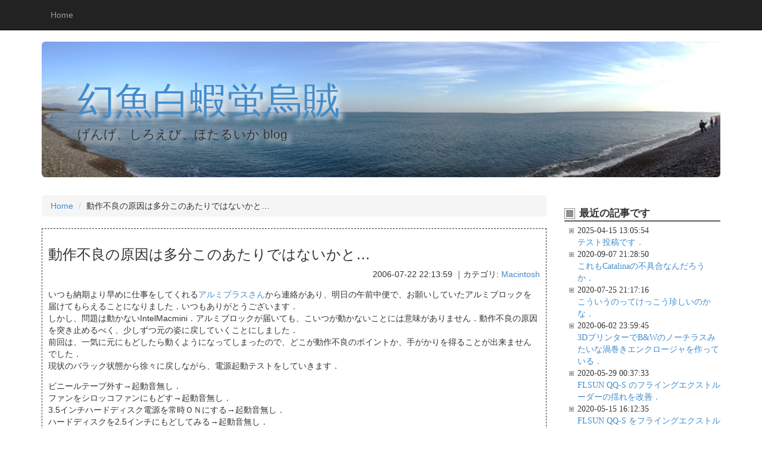

--- FILE ---
content_type: text/html
request_url: https://www.korukoru2.com/web/blog/2006/07/post-188.html
body_size: 59084
content:
<!DOCTYPE html>
<html lang="ja" itemscope itemtype="http://schema.org/Article">
  <head>
    <meta charset="UTF-8">
    <meta name="description" content="いつも納期より早めに仕事をしてくれるアルミプラスさんから連絡があり、明日の午前中便で、お願いしていたアルミブロックを届けてもらえることになりました．いつもありがとうございます． しかし、問題は動かないIntelMacmini．アルミブロックが届いても、こいつが動かないことには意味がありません．動作不良の原因を突き止めるべく、少しずつ元の姿に戻していくことにしました． 前回は、一気に元にもどしたら動くようになってしまったので、どこが動作不良のポイントか、手がかりを得ることが出来ませんでした． 現状のバラック状態から徐々に戻しながら、電源起動テストをしていきます． ビニールテープ外す→起動音無し． ファンをシロッコファンにもどす→起動音無し． 3.5インチハードディスク電源を常時ＯＮにする→起動音無し． ハードディスクを2.5インチにもどしてみる→起動音無し． モールドをもどしてみる（ネジは打たない）→起動音無し． 3.5インチドライブユニットの電源ライン（ハンダ付けしてあるもの）を外して、ユニットを分離→起動音無し． モールドをネジ止め→起動音無し． ＰＭＵリセット→起動音無し． AirMacのアンテナ戻し→起動音！なんでや！ AirMacのアンテナ外し→起動音． Cubeと入れ替えて起動確認→フォルダに？マーク表示．2.5インチディスク上に起動ボリュームが無くなっている模様． 電源以外の配線を外して→起動音． モールドのネジを４本とも外して→起動音． モールドを浮かせて、ライザーカードを一度挿抜してから→起動音無し． モールドのネジを４本とももどして→起動音． ネジを外して、ライザーカードを挿抜して→起動音無し． ネジをもどして→起動音． どうやらライザーカードが、思っていたより微妙な接触状態になっているようです．そういえば、ロジックボード側のコネクタにライザーカードを差し込む際も、妙に軽く刺さってしまいます．端子の接触圧が低いのが気になっていたといえば気になっていました．ＰＣＩカードのように「ズコッ！」っと強烈に刺さるのではなく、「サクッ」っと刺さります． ということで、ライザーカードの接触部に、接点復活剤を塗って様子を見ることにします．...">
    <meta name="generator" content="Movable Type Pro">
    <title>動作不良の原因は多分このあたりではないかと… - 幻魚白蝦蛍烏賊</title>
    <meta name="viewport" content="width=device-width,initial-scale=1.0">

    <!-- Bootstrap core CSS -->
    <link href="https://www.korukoru2.com/web/blog/css/bootstrap.min.css" rel="stylesheet">
    <link href="https://www.korukoru2.com/web/blog/styles.css" rel="stylesheet">
    <!-- HTML5 shim and Respond.js IE8 support of HTML5 elements and media queries -->
    <!--[if lt IE 9]>
      <script src="https://www.korukoru2.com/web/blog/js/html5shiv.js"></script>
      <script src="https://www.korukoru2.com/web/blog/js/respond.min.js"></script>
    <![endif]-->

    
    <link rel="start" href="https://www.korukoru2.com/web/blog/">
    <link rel="alternate" type="application/atom+xml" title="Recent Entries" href="https://www.korukoru2.com/web/blog/atom.xml" />
    <link rel="canonical" href="https://www.korukoru2.com/web/blog/2006/07/post-188.html" />
    

    <link rel="apple-touch-icon" sizes="180x180" href="https://www.korukoru2.com/web/blog/pagedesign/favicons/apple-touch-icon.png">
    <link rel="icon" type="image/png" sizes="32x32" href="https://www.korukoru2.com/web/blog/pagedesign/favicons/favicon-32x32.png">
    <link rel="icon" type="image/png" sizes="16x16" href="https://www.korukoru2.com/web/blog/pagedesign/favicons/favicon-16x16.png">
    <link rel="manifest" href="https://www.korukoru2.com/web/blog/pagedesign/favicons/manifest.json">
    <link rel="mask-icon" href="https://www.korukoru2.com/web/blog/pagedesign/favicons/safari-pinned-tab.svg" color="#5bbad5">
    <link rel="shortcut icon" href="https://www.korukoru2.com/web/blog/pagedesign/favicons/favicon.ico">
    <meta name="msapplication-config" content="https://www.korukoru2.com/web/blog/pagedesign/favicons/browserconfig.xml">
    <meta name="theme-color" content="#ffffff">

    <link rel="prev" href="https://www.korukoru2.com/web/blog/2006/07/post-187.html" title="あぁ〜やっぱりダメだぁ〜．">
    <link rel="next" href="https://www.korukoru2.com/web/blog/2006/07/post-189.html" title="燃えつきる直前のロウソクのように．">
    <!-- Open Graph Protocol -->
    <meta property="og:type" content="article">
    <meta property="og:locale" content="ja_JP">
    <meta property="og:title" content="動作不良の原因は多分このあたりではないかと…">
    <meta property="og:url" content="https://www.korukoru2.com/web/blog/2006/07/post-188.html">
    <meta property="og:description" content="いつも納期より早めに仕事をしてくれるアルミプラスさんから連絡があり、明日の午前中便で、お願いしていたアルミブロックを届けてもらえることになりました．いつもありがとうございます． しかし、問題は動かないIntelMacmini．アルミブロックが届いても、こいつが動かないことには意味がありません．動作不良の原因を突き止めるべく、少しずつ元の姿に戻していくことにしました． 前回は、一気に元にもどしたら動くようになってしまったので、どこが動作不良のポイントか、手がかりを得ることが出来ませんでした． 現状のバラック状態から徐々に戻しながら、電源起動テストをしていきます． ビニールテープ外す→起動音無し． ファンをシロッコファンにもどす→起動音無し． 3.5インチハードディスク電源を常時ＯＮにする→起動音無し． ハードディスクを2.5インチにもどしてみる→起動音無し． モールドをもどしてみる（ネジは打たない）→起動音無し． 3.5インチドライブユニットの電源ライン（ハンダ付けしてあるもの）を外して、ユニットを分離→起動音無し． モールドをネジ止め→起動音無し． ＰＭＵリセット→起動音無し． AirMacのアンテナ戻し→起動音！なんでや！ AirMacのアンテナ外し→起動音． Cubeと入れ替えて起動確認→フォルダに？マーク表示．2.5インチディスク上に起動ボリュームが無くなっている模様． 電源以外の配線を外して→起動音． モールドのネジを４本とも外して→起動音． モールドを浮かせて、ライザーカードを一度挿抜してから→起動音無し． モールドのネジを４本とももどして→起動音． ネジを外して、ライザーカードを挿抜して→起動音無し． ネジをもどして→起動音． どうやらライザーカードが、思っていたより微妙な接触状態になっているようです．そういえば、ロジックボード側のコネクタにライザーカードを差し込む際も、妙に軽く刺さってしまいます．端子の接触圧が低いのが気になっていたといえば気になっていました．ＰＣＩカードのように「ズコッ！」っと強烈に刺さるのではなく、「サクッ」っと刺さります． ということで、ライザーカードの接触部に、接点復活剤を塗って様子を見ることにします．...">
    <meta property="og:site_name" content="幻魚白蝦蛍烏賊">
    <meta property="og:image" content="https://www.korukoru2.com/mtmt/mt-static/support/theme_static/bootstrap3/img/siteicon-sample.png">
    <!-- Metadata -->
    <meta itemprop="description" content="いつも納期より早めに仕事をしてくれるアルミプラスさんから連絡があり、明日の午前中便で、お願いしていたアルミブロックを届けてもらえることになりました．いつもありがとうございます． しかし、問題は動かないIntelMacmini．アルミブロックが届いても、こいつが動かないことには意味がありません．動作不良の原因を突き止めるべく、少しずつ元の姿に戻していくことにしました． 前回は、一気に元にもどしたら動くようになってしまったので、どこが動作不良のポイントか、手がかりを得ることが出来ませんでした． 現状のバラック状態から徐々に戻しながら、電源起動テストをしていきます． ビニールテープ外す→起動音無し． ファンをシロッコファンにもどす→起動音無し． 3.5インチハードディスク電源を常時ＯＮにする→起動音無し． ハードディスクを2.5インチにもどしてみる→起動音無し． モールドをもどしてみる（ネジは打たない）→起動音無し． 3.5インチドライブユニットの電源ライン（ハンダ付けしてあるもの）を外して、ユニットを分離→起動音無し． モールドをネジ止め→起動音無し． ＰＭＵリセット→起動音無し． AirMacのアンテナ戻し→起動音！なんでや！ AirMacのアンテナ外し→起動音． Cubeと入れ替えて起動確認→フォルダに？マーク表示．2.5インチディスク上に起動ボリュームが無くなっている模様． 電源以外の配線を外して→起動音． モールドのネジを４本とも外して→起動音． モールドを浮かせて、ライザーカードを一度挿抜してから→起動音無し． モールドのネジを４本とももどして→起動音． ネジを外して、ライザーカードを挿抜して→起動音無し． ネジをもどして→起動音． どうやらライザーカードが、思っていたより微妙な接触状態になっているようです．そういえば、ロジックボード側のコネクタにライザーカードを差し込む際も、妙に軽く刺さってしまいます．端子の接触圧が低いのが気になっていたといえば気になっていました．ＰＣＩカードのように「ズコッ！」っと強烈に刺さるのではなく、「サクッ」っと刺さります． ということで、ライザーカードの接触部に、接点復活剤を塗って様子を見ることにします．...">
    <link itemprop="url" href="https://www.korukoru2.com/web/blog/2006/07/post-188.html">
    <link itemprop="image" href="https://www.korukoru2.com/mtmt/mt-static/support/theme_static/bootstrap3/img/siteicon-sample.png">
    <script src="https://www.korukoru2.com/web/blog/mt.js"></script>
    <!-- Global site tag (gtag.js) - Google Analytics -->

<script async src="https://www.googletagmanager.com/gtag/js?id=UA-109511267-2"></script>
<script>
  window.dataLayer = window.dataLayer || [];
  function gtag(){dataLayer.push(arguments);}
  gtag('js', new Date());

  gtag('config', 'UA-109511267-2');
</script>


  </head>
  <body onload="setupZoom()">
    <div class="navbar navbar-inverse navbar-fixed-top">
      <div class="container">
        <div class="navbar-header">
          <button type="button" class="navbar-toggle" data-toggle="collapse" data-target=".navbar-collapse">
            <span class="icon-bar"></span>
            <span class="icon-bar"></span>
            <span class="icon-bar"></span>
          </button>
          
        </div>
        <div class="collapse navbar-collapse">
          <ul class="nav navbar-nav">
            <li><a href="https://www.korukoru2.com/web/blog/">Home</a></li>


          </ul>

        </div><!--/.nav-collapse -->
      </div>
    </div>

    <div class="container">

      <div id="jumbotron" class="jumbotron">
        <h1>
        <a href="https://www.korukoru2.com/web/blog/">

            幻魚白蝦蛍烏賊

          </a>
        </h1>
        <p>げんげ、しろえび、ほたるいか blog</p>
      </div>


      <div class="row">
        <div id="individual-main" class="col-xs-12 col-sm-9 main" role="main">
          <ul class="breadcrumb breadcrumb-list">
            <li class="breadcrumb-list-item"><a href="https://www.korukoru2.com/web/blog/">Home</a></li>
            <li class="breadcrumb-list-item">動作不良の原因は多分このあたりではないかと…</li>
          </ul>

        
        
          <article id="entry-901" class="entry entry-asset asset hentry">
            <div class="asset-header">
              <h3 itemprop="name" class="asset-name entry-title">動作不良の原因は多分このあたりではないかと…</h2>
    <footer class="asset-meta">
      <div align="right">
        <time datetime="2006-07-22T22:13:59+09:00" itemprop="datePublished">2006-07-22 22:13:59</time>

  
        ｜カテゴリ: <a itemprop="articleSection" rel="tag" href="https://www.korukoru2.com/web/blog/macintosh/">Macintosh</a>
  

      </div>
    </footer>

            </div>
            <div class="entry-content asset-content" itemprop="articleBody">
              <p>いつも納期より早めに仕事をしてくれる<a href="http://www.al-plus.jp/" title="アルミ部品の個人向け機械加工オンラインショップのアルミプラス運営小池製作所">アルミプラスさん</a>から連絡があり、明日の午前中便で、お願いしていたアルミブロックを届けてもらえることになりました．いつもありがとうございます．<br />
しかし、問題は動かないIntelMacmini．アルミブロックが届いても、こいつが動かないことには意味がありません．動作不良の原因を突き止めるべく、少しずつ元の姿に戻していくことにしました．<br />
前回は、一気に元にもどしたら動くようになってしまったので、どこが動作不良のポイントか、手がかりを得ることが出来ませんでした．<br />
現状のバラック状態から徐々に戻しながら、電源起動テストをしていきます．</p>

<p>ビニールテープ外す→起動音無し．<br />
ファンをシロッコファンにもどす→起動音無し．<br />
3.5インチハードディスク電源を常時ＯＮにする→起動音無し．<br />
ハードディスクを2.5インチにもどしてみる→起動音無し．<br />
モールドをもどしてみる（ネジは打たない）→起動音無し．<br />
3.5インチドライブユニットの電源ライン（ハンダ付けしてあるもの）を外して、ユニットを分離→起動音無し．<br />
モールドをネジ止め→起動音無し．<br />
ＰＭＵリセット→起動音無し．<br />
AirMacのアンテナ戻し→起動音！なんでや！<br />
AirMacのアンテナ外し→起動音．<br />
Cubeと入れ替えて起動確認→フォルダに？マーク表示．2.5インチディスク上に起動ボリュームが無くなっている模様．<br />
電源以外の配線を外して→起動音．<br />
モールドのネジを４本とも外して→起動音．<br />
モールドを浮かせて、ライザーカードを一度挿抜してから→起動音無し．<br />
モールドのネジを４本とももどして→起動音．<br />
ネジを外して、ライザーカードを挿抜して→起動音無し．<br />
ネジをもどして→起動音．</p>

<p>どうやらライザーカードが、思っていたより微妙な接触状態になっているようです．そういえば、ロジックボード側のコネクタにライザーカードを差し込む際も、妙に軽く刺さってしまいます．端子の接触圧が低いのが気になっていたといえば気になっていました．ＰＣＩカードのように「ズコッ！」っと強烈に刺さるのではなく、「サクッ」っと刺さります．</p>

<p>ということで、ライザーカードの接触部に、接点復活剤を塗って様子を見ることにします．</p>
              
            </div>
            <nav class="page-navigation entry-navigation pagination content-nav">
              <ul class="page-navigation-list">

                <li class="page-navigation-list-item page-navigation-prev"><a rel="prev" href="https://www.korukoru2.com/web/blog/2006/07/post-187.html" title="あぁ〜やっぱりダメだぁ〜．">古い記事へ</a></li>


                <li class="page-navigation-list-item page-navigation-next"><a rel="next" href="https://www.korukoru2.com/web/blog/2006/07/post-189.html" title="燃えつきる直前のロウソクのように．">新しい記事へ</a></li>

              </ul>
            </nav>
            <!--
<aside id="zenback" class="zenback feedback">
  ここに Zenback の Script コードを貼り付けてください。
</aside>
-->
            <section id="comments" class="comments feedback">
  <h2 class="title comments-header">コメント</h2>
  
  
    
  <p id="comment-greeting" class="message">コメントする</p>
    
  <form method="post" action="https://www.korukoru2.com/mtmt/mt-comments.cgi" name="comments_form" id="comments-form" onsubmit="return mtCommentOnSubmit(this)">
  <fieldset>
    <legend>コメントの投稿</legend>
    <input type="hidden" name="static" value="1">
    <input type="hidden" name="armor" value="1">
    <input type="hidden" name="entry_id" value="901">
    <input type="hidden" name="__lang" value="ja">
    <input type="hidden" name="parent_id" value="" id="comment-parent-id">
    <input type="hidden" name="preview" value="">
    <input type="hidden" name="sid" value="">

    <p id="comment-form-reply" style="display:none">
      <input type="checkbox" id="comment-reply" name="comment_reply" value="" onclick="mtSetCommentParentID()" /> <label for="comment-reply" id="comment-reply-label">コメントの返信</label>
    </p>

    <div id="comments-open-text">
      <label for="comment-text">コメント (スタイル用のHTMLタグを使えます)</label>
      <textarea name="text" id="comment-text" class="text"  onfocus="mtCommentFormOnFocus()"></textarea>
    </div>

    <div id="comments-open-data">
      <br>
<!--      <ul> -->
<!--        <li> -->
<!--          <label for="comment-author">名前　</label> -->
          <input type="text" id="comment-author" placeholder="名前" class="text" name="author" value="" onfocus="mtCommentFormOnFocus()" />
<!--        </li> -->
<!--        <li> -->
<!--          <label for="comment-email">メール</label> -->
          <input type="text" id="comment-email" placeholder="メールアドレス" class="text" name="email" value="" onfocus="mtCommentFormOnFocus()" />
<!--        </li> -->
<!--      </ul> -->
    <br><label>名前とメールアドレスは必須です<br>メールアドレスは公開されません</label>
<!--  -->
    </div>

    <div id="comments-open-footer" class="actions-bar">
      <div id="comments-open-captcha"><div class="label"><label for="captcha_code">Captcha:</label></div><div class="field"><input type="hidden" name="token" value="17c3c388814a41dd10393407216608283a4f9da0" /><img src="/mtmt/mt-comments.cgi/captcha/8/17c3c388814a41dd10393407216608283a4f9da0" width="150" height="35" /><br /><input type="text" name="captcha_code" id="captcha_code" class="text" value="" autocomplete="off" /><p>画像の中に見える文字を入力してください。</p></div></div>

      <input type="submit" accesskey="s" name="post" id="comment-submit" class="primary button" value="投稿">
      <input type="submit" accesskey="v" name="preview_button" id="comment-preview" class="button" value="プレビュー" onclick="this.form.preview.value='1';">

    </div>
  </fieldset>
</form>

<script type="text/javascript">
    mtAttachEvent("load", mtEntryOnLoad);
    mtAttachEvent("unload", mtEntryOnUnload);
</script>

  
</section>


            
          </article>

          
        </div>

        <div class="col-xs-6 col-sm-3">
          <nav class="widget-recent-entries widget">
  <h3 class="widget-header">最近の記事です</h3>
  <div class="widget-content">
    <ul class="widget-list">
    
      <li class="widget-list-item">2025-04-15 13:05:54<br><a href="https://www.korukoru2.com/web/blog/2025/04/post-540.html">テスト投稿です．</a></li>
    
  
    
      <li class="widget-list-item">2020-09-07 21:28:50<br><a href="https://www.korukoru2.com/web/blog/2020/09/catalina-1.html">これもCatalinaの不具合なんだろうか．</a></li>
    
  
    
      <li class="widget-list-item">2020-07-25 21:17:16<br><a href="https://www.korukoru2.com/web/blog/2020/07/post-539.html">こういうのってけっこう珍しいのかな．</a></li>
    
  
    
      <li class="widget-list-item">2020-06-02 23:59:45<br><a href="https://www.korukoru2.com/web/blog/2020/06/3dbw.html">3DプリンターでB&Wのノーチラスみたいな渦巻きエンクロージャを作っている．</a></li>
    
  
    
      <li class="widget-list-item">2020-05-29 00:37:33<br><a href="https://www.korukoru2.com/web/blog/2020/05/flsun-qq-s-1.html">FLSUN QQ-S のフライングエクストルーダーの揺れを改善．</a></li>
    
  
    
      <li class="widget-list-item">2020-05-15 16:12:35<br><a href="https://www.korukoru2.com/web/blog/2020/05/flsun-qq-s.html">FLSUN QQ-S をフライングエクストルーダーにしてみた．</a></li>
    
  
    
      <li class="widget-list-item">2020-05-11 17:07:50<br><a href="https://www.korukoru2.com/web/blog/2020/05/post-538.html">「顔の前にキッチンペーパーを固定するためのフレーム」を作った．</a></li>
    
  
    
      <li class="widget-list-item">2020-04-29 23:46:03<br><a href="https://www.korukoru2.com/web/blog/2020/04/-iphone-se-2nd-mac.html">買ったばかりの iPhone SE 2nd とMacの写真アプリとの同期がおかしい気がする．</a></li>
    
  
    
      <li class="widget-list-item">2020-04-29 21:08:00<br><a href="https://www.korukoru2.com/web/blog/2020/04/-iphone-se-2nd-rakuten-un-limit-esim.html">買ったばかりの iPhone SE 2nd で Rakuten UN-LIMIT の eSIM が使えた．</a></li>
    
  
    
      <li class="widget-list-item">2019-11-28 21:54:35<br><a href="https://www.korukoru2.com/web/blog/2019/11/flsun-qq-s3.html">初っぱなからFLSUN QQ-Sをぶっ壊していたらしい　その3．</a></li>
    
    </ul>
  </div>
</nav>
    
  

<nav class="widget-search widget">
  <div class="widget-content">
    <form method="get" id="search" action="https://www.korukoru2.com/mtmt/mt-search.cgi">
      <h3 class="widget-header">一応、検索できます</h3>
      <div>
        <input type="text" name="search" class="search-text" value="" placeholder="検索...">

        <input type="hidden" name="IncludeBlogs" value="8">

        <input type="hidden" name="limit" value="20">
        <input type="submit" value="検索">
      </div>
    </form>
  </div>
</nav>
<nav class="widget-archive-category widget">
  <h3 class="widget-header">カテゴリ</h3>
  <div class="widget-content">
    
      
    <ul class="widget-list">
      
      
      <li class="widget-list-item"><a href="https://www.korukoru2.com/web/blog/macintosh/">Macintosh (223)</a>
      
      
      </li>
      
    
      
      
      <li class="widget-list-item"><a href="https://www.korukoru2.com/web/blog/iphone/">iPhone (59)</a>
      
      
      </li>
      
    
      
      
      <li class="widget-list-item"><a href="https://www.korukoru2.com/web/blog/ipod/">iPod (51)</a>
      
      
      </li>
      
    
      
      
      <li class="widget-list-item"><a href="https://www.korukoru2.com/web/blog/ipad/">iPad (9)</a>
      
      
      </li>
      
    
      
      
      <li class="widget-list-item"><a href="https://www.korukoru2.com/web/blog/apple-watch/">Apple Watch (9)</a>
      
      
      </li>
      
    
      
      
      <li class="widget-list-item"><a href="https://www.korukoru2.com/web/blog/anycubic-i3-mega/">Anycubic i3 Mega (52)</a>
      
      
      </li>
      
    
      
      
      <li class="widget-list-item"><a href="https://www.korukoru2.com/web/blog/flsun-qq-s/">FLSUN QQ-S (11)</a>
      
      
      </li>
      
    
      
      
      <li class="widget-list-item"><a href="https://www.korukoru2.com/web/blog/surly-1x1/">Surly 1x1 (4)</a>
      
      
      </li>
      
    
      
      
      <li class="widget-list-item"><a href="https://www.korukoru2.com/web/blog/ducati-monster-m1100s/">Ducati Monster M1100S (12)</a>
      
      
      </li>
      
    
      
      
      <li class="widget-list-item"><a href="https://www.korukoru2.com/web/blog/cat/">食べ物 飲み物 (81)</a>
      
      
      </li>
      
    
      
      
      <li class="widget-list-item"><a href="https://www.korukoru2.com/web/blog/etc/">その他もろもろ (364)</a>
      
      
      </li>
      
    
      
      
      <li class="widget-list-item"><a href="https://www.korukoru2.com/web/blog/blog/">昔のblogより移転 (607)</a>
      
      
      </li>
      
    
      
      
      <li class="widget-list-item"><a href="https://www.korukoru2.com/web/blog/cube/">昔のcubeサイトより移転 (23)</a>
      
      
      </li>
      
    </ul>
      
    
  </div>
</nav>
  

<nav class="widget-archive-dropdown widget">
  <h3 class="widget-header">アーカイブ</h3>
  <div class="widget-content">
    <select>
      <option>月を選択...</option>
    
      <option value="https://www.korukoru2.com/web/blog/2025/04/">2025年4月</option>
    
  
    
      <option value="https://www.korukoru2.com/web/blog/2020/09/">2020年9月</option>
    
  
    
      <option value="https://www.korukoru2.com/web/blog/2020/07/">2020年7月</option>
    
  
    
      <option value="https://www.korukoru2.com/web/blog/2020/06/">2020年6月</option>
    
  
    
      <option value="https://www.korukoru2.com/web/blog/2020/05/">2020年5月</option>
    
  
    
      <option value="https://www.korukoru2.com/web/blog/2020/04/">2020年4月</option>
    
  
    
      <option value="https://www.korukoru2.com/web/blog/2019/11/">2019年11月</option>
    
  
    
      <option value="https://www.korukoru2.com/web/blog/2019/10/">2019年10月</option>
    
  
    
      <option value="https://www.korukoru2.com/web/blog/2019/09/">2019年9月</option>
    
  
    
      <option value="https://www.korukoru2.com/web/blog/2019/08/">2019年8月</option>
    
  
    
      <option value="https://www.korukoru2.com/web/blog/2019/06/">2019年6月</option>
    
  
    
      <option value="https://www.korukoru2.com/web/blog/2019/05/">2019年5月</option>
    
  
    
      <option value="https://www.korukoru2.com/web/blog/2019/04/">2019年4月</option>
    
  
    
      <option value="https://www.korukoru2.com/web/blog/2019/03/">2019年3月</option>
    
  
    
      <option value="https://www.korukoru2.com/web/blog/2019/02/">2019年2月</option>
    
  
    
      <option value="https://www.korukoru2.com/web/blog/2019/01/">2019年1月</option>
    
  
    
      <option value="https://www.korukoru2.com/web/blog/2018/12/">2018年12月</option>
    
  
    
      <option value="https://www.korukoru2.com/web/blog/2018/11/">2018年11月</option>
    
  
    
      <option value="https://www.korukoru2.com/web/blog/2018/10/">2018年10月</option>
    
  
    
      <option value="https://www.korukoru2.com/web/blog/2018/09/">2018年9月</option>
    
  
    
      <option value="https://www.korukoru2.com/web/blog/2015/11/">2015年11月</option>
    
  
    
      <option value="https://www.korukoru2.com/web/blog/2015/10/">2015年10月</option>
    
  
    
      <option value="https://www.korukoru2.com/web/blog/2015/09/">2015年9月</option>
    
  
    
      <option value="https://www.korukoru2.com/web/blog/2015/07/">2015年7月</option>
    
  
    
      <option value="https://www.korukoru2.com/web/blog/2015/06/">2015年6月</option>
    
  
    
      <option value="https://www.korukoru2.com/web/blog/2015/05/">2015年5月</option>
    
  
    
      <option value="https://www.korukoru2.com/web/blog/2015/03/">2015年3月</option>
    
  
    
      <option value="https://www.korukoru2.com/web/blog/2015/01/">2015年1月</option>
    
  
    
      <option value="https://www.korukoru2.com/web/blog/2014/05/">2014年5月</option>
    
  
    
      <option value="https://www.korukoru2.com/web/blog/2014/04/">2014年4月</option>
    
  
    
      <option value="https://www.korukoru2.com/web/blog/2014/03/">2014年3月</option>
    
  
    
      <option value="https://www.korukoru2.com/web/blog/2014/02/">2014年2月</option>
    
  
    
      <option value="https://www.korukoru2.com/web/blog/2014/01/">2014年1月</option>
    
  
    
      <option value="https://www.korukoru2.com/web/blog/2013/09/">2013年9月</option>
    
  
    
      <option value="https://www.korukoru2.com/web/blog/2013/08/">2013年8月</option>
    
  
    
      <option value="https://www.korukoru2.com/web/blog/2013/07/">2013年7月</option>
    
  
    
      <option value="https://www.korukoru2.com/web/blog/2013/06/">2013年6月</option>
    
  
    
      <option value="https://www.korukoru2.com/web/blog/2013/05/">2013年5月</option>
    
  
    
      <option value="https://www.korukoru2.com/web/blog/2013/04/">2013年4月</option>
    
  
    
      <option value="https://www.korukoru2.com/web/blog/2013/03/">2013年3月</option>
    
  
    
      <option value="https://www.korukoru2.com/web/blog/2013/02/">2013年2月</option>
    
  
    
      <option value="https://www.korukoru2.com/web/blog/2013/01/">2013年1月</option>
    
  
    
      <option value="https://www.korukoru2.com/web/blog/2012/12/">2012年12月</option>
    
  
    
      <option value="https://www.korukoru2.com/web/blog/2012/11/">2012年11月</option>
    
  
    
      <option value="https://www.korukoru2.com/web/blog/2012/10/">2012年10月</option>
    
  
    
      <option value="https://www.korukoru2.com/web/blog/2012/09/">2012年9月</option>
    
  
    
      <option value="https://www.korukoru2.com/web/blog/2012/07/">2012年7月</option>
    
  
    
      <option value="https://www.korukoru2.com/web/blog/2012/06/">2012年6月</option>
    
  
    
      <option value="https://www.korukoru2.com/web/blog/2012/05/">2012年5月</option>
    
  
    
      <option value="https://www.korukoru2.com/web/blog/2012/04/">2012年4月</option>
    
  
    
      <option value="https://www.korukoru2.com/web/blog/2012/03/">2012年3月</option>
    
  
    
      <option value="https://www.korukoru2.com/web/blog/2012/02/">2012年2月</option>
    
  
    
      <option value="https://www.korukoru2.com/web/blog/2012/01/">2012年1月</option>
    
  
    
      <option value="https://www.korukoru2.com/web/blog/2011/12/">2011年12月</option>
    
  
    
      <option value="https://www.korukoru2.com/web/blog/2011/11/">2011年11月</option>
    
  
    
      <option value="https://www.korukoru2.com/web/blog/2011/10/">2011年10月</option>
    
  
    
      <option value="https://www.korukoru2.com/web/blog/2011/09/">2011年9月</option>
    
  
    
      <option value="https://www.korukoru2.com/web/blog/2011/08/">2011年8月</option>
    
  
    
      <option value="https://www.korukoru2.com/web/blog/2011/06/">2011年6月</option>
    
  
    
      <option value="https://www.korukoru2.com/web/blog/2011/05/">2011年5月</option>
    
  
    
      <option value="https://www.korukoru2.com/web/blog/2011/04/">2011年4月</option>
    
  
    
      <option value="https://www.korukoru2.com/web/blog/2011/03/">2011年3月</option>
    
  
    
      <option value="https://www.korukoru2.com/web/blog/2011/02/">2011年2月</option>
    
  
    
      <option value="https://www.korukoru2.com/web/blog/2011/01/">2011年1月</option>
    
  
    
      <option value="https://www.korukoru2.com/web/blog/2010/12/">2010年12月</option>
    
  
    
      <option value="https://www.korukoru2.com/web/blog/2010/11/">2010年11月</option>
    
  
    
      <option value="https://www.korukoru2.com/web/blog/2010/10/">2010年10月</option>
    
  
    
      <option value="https://www.korukoru2.com/web/blog/2010/09/">2010年9月</option>
    
  
    
      <option value="https://www.korukoru2.com/web/blog/2010/07/">2010年7月</option>
    
  
    
      <option value="https://www.korukoru2.com/web/blog/2010/06/">2010年6月</option>
    
  
    
      <option value="https://www.korukoru2.com/web/blog/2010/04/">2010年4月</option>
    
  
    
      <option value="https://www.korukoru2.com/web/blog/2010/03/">2010年3月</option>
    
  
    
      <option value="https://www.korukoru2.com/web/blog/2010/02/">2010年2月</option>
    
  
    
      <option value="https://www.korukoru2.com/web/blog/2010/01/">2010年1月</option>
    
  
    
      <option value="https://www.korukoru2.com/web/blog/2009/12/">2009年12月</option>
    
  
    
      <option value="https://www.korukoru2.com/web/blog/2009/11/">2009年11月</option>
    
  
    
      <option value="https://www.korukoru2.com/web/blog/2009/10/">2009年10月</option>
    
  
    
      <option value="https://www.korukoru2.com/web/blog/2009/08/">2009年8月</option>
    
  
    
      <option value="https://www.korukoru2.com/web/blog/2009/07/">2009年7月</option>
    
  
    
      <option value="https://www.korukoru2.com/web/blog/2009/06/">2009年6月</option>
    
  
    
      <option value="https://www.korukoru2.com/web/blog/2009/05/">2009年5月</option>
    
  
    
      <option value="https://www.korukoru2.com/web/blog/2009/03/">2009年3月</option>
    
  
    
      <option value="https://www.korukoru2.com/web/blog/2009/02/">2009年2月</option>
    
  
    
      <option value="https://www.korukoru2.com/web/blog/2009/01/">2009年1月</option>
    
  
    
      <option value="https://www.korukoru2.com/web/blog/2008/12/">2008年12月</option>
    
  
    
      <option value="https://www.korukoru2.com/web/blog/2008/11/">2008年11月</option>
    
  
    
      <option value="https://www.korukoru2.com/web/blog/2008/10/">2008年10月</option>
    
  
    
      <option value="https://www.korukoru2.com/web/blog/2008/09/">2008年9月</option>
    
  
    
      <option value="https://www.korukoru2.com/web/blog/2008/08/">2008年8月</option>
    
  
    
      <option value="https://www.korukoru2.com/web/blog/2008/07/">2008年7月</option>
    
  
    
      <option value="https://www.korukoru2.com/web/blog/2008/06/">2008年6月</option>
    
  
    
      <option value="https://www.korukoru2.com/web/blog/2008/05/">2008年5月</option>
    
  
    
      <option value="https://www.korukoru2.com/web/blog/2008/04/">2008年4月</option>
    
  
    
      <option value="https://www.korukoru2.com/web/blog/2008/03/">2008年3月</option>
    
  
    
      <option value="https://www.korukoru2.com/web/blog/2008/02/">2008年2月</option>
    
  
    
      <option value="https://www.korukoru2.com/web/blog/2008/01/">2008年1月</option>
    
  
    
      <option value="https://www.korukoru2.com/web/blog/2007/12/">2007年12月</option>
    
  
    
      <option value="https://www.korukoru2.com/web/blog/2007/11/">2007年11月</option>
    
  
    
      <option value="https://www.korukoru2.com/web/blog/2007/10/">2007年10月</option>
    
  
    
      <option value="https://www.korukoru2.com/web/blog/2007/09/">2007年9月</option>
    
  
    
      <option value="https://www.korukoru2.com/web/blog/2007/08/">2007年8月</option>
    
  
    
      <option value="https://www.korukoru2.com/web/blog/2007/07/">2007年7月</option>
    
  
    
      <option value="https://www.korukoru2.com/web/blog/2007/06/">2007年6月</option>
    
  
    
      <option value="https://www.korukoru2.com/web/blog/2007/05/">2007年5月</option>
    
  
    
      <option value="https://www.korukoru2.com/web/blog/2007/04/">2007年4月</option>
    
  
    
      <option value="https://www.korukoru2.com/web/blog/2007/03/">2007年3月</option>
    
  
    
      <option value="https://www.korukoru2.com/web/blog/2007/02/">2007年2月</option>
    
  
    
      <option value="https://www.korukoru2.com/web/blog/2007/01/">2007年1月</option>
    
  
    
      <option value="https://www.korukoru2.com/web/blog/2006/12/">2006年12月</option>
    
  
    
      <option value="https://www.korukoru2.com/web/blog/2006/11/">2006年11月</option>
    
  
    
      <option value="https://www.korukoru2.com/web/blog/2006/10/">2006年10月</option>
    
  
    
      <option value="https://www.korukoru2.com/web/blog/2006/09/">2006年9月</option>
    
  
    
      <option value="https://www.korukoru2.com/web/blog/2006/08/">2006年8月</option>
    
  
    
      <option value="https://www.korukoru2.com/web/blog/2006/07/">2006年7月</option>
    
  
    
      <option value="https://www.korukoru2.com/web/blog/2006/06/">2006年6月</option>
    
  
    
      <option value="https://www.korukoru2.com/web/blog/2006/05/">2006年5月</option>
    
  
    
      <option value="https://www.korukoru2.com/web/blog/2006/04/">2006年4月</option>
    
  
    
      <option value="https://www.korukoru2.com/web/blog/2006/03/">2006年3月</option>
    
  
    
      <option value="https://www.korukoru2.com/web/blog/2006/02/">2006年2月</option>
    
  
    
      <option value="https://www.korukoru2.com/web/blog/2006/01/">2006年1月</option>
    
  
    
      <option value="https://www.korukoru2.com/web/blog/2005/12/">2005年12月</option>
    
  
    
      <option value="https://www.korukoru2.com/web/blog/2005/11/">2005年11月</option>
    
  
    
      <option value="https://www.korukoru2.com/web/blog/2005/10/">2005年10月</option>
    
  
    
      <option value="https://www.korukoru2.com/web/blog/2005/09/">2005年9月</option>
    
  
    
      <option value="https://www.korukoru2.com/web/blog/2005/08/">2005年8月</option>
    
  
    
      <option value="https://www.korukoru2.com/web/blog/2005/07/">2005年7月</option>
    
  
    
      <option value="https://www.korukoru2.com/web/blog/2005/06/">2005年6月</option>
    
  
    
      <option value="https://www.korukoru2.com/web/blog/2004/11/">2004年11月</option>
    
  
    
      <option value="https://www.korukoru2.com/web/blog/2004/10/">2004年10月</option>
    
  
    
      <option value="https://www.korukoru2.com/web/blog/2004/09/">2004年9月</option>
    
  
    
      <option value="https://www.korukoru2.com/web/blog/2004/02/">2004年2月</option>
    
  
    
      <option value="https://www.korukoru2.com/web/blog/2003/12/">2003年12月</option>
    
  
    
      <option value="https://www.korukoru2.com/web/blog/2003/11/">2003年11月</option>
    
    </select>
  </div>
</nav>
    
  

<nav class="widget-archive-monthly widget">
  <h3 class="widget-header">月別アーカイブ</h3>
  <div class="widget-content">
    <ol class="widget-list">
        
      <li class="widget-list-item"><a href="https://www.korukoru2.com/web/blog/2025/04/">2025年4月 (1)</a></li>
        
    
        
      <li class="widget-list-item"><a href="https://www.korukoru2.com/web/blog/2020/09/">2020年9月 (1)</a></li>
        
    
        
      <li class="widget-list-item"><a href="https://www.korukoru2.com/web/blog/2020/07/">2020年7月 (1)</a></li>
        
    
        
      <li class="widget-list-item"><a href="https://www.korukoru2.com/web/blog/2020/06/">2020年6月 (1)</a></li>
        
    
        
      <li class="widget-list-item"><a href="https://www.korukoru2.com/web/blog/2020/05/">2020年5月 (3)</a></li>
        
    
        
      <li class="widget-list-item"><a href="https://www.korukoru2.com/web/blog/2020/04/">2020年4月 (2)</a></li>
        
    
        
      <li class="widget-list-item"><a href="https://www.korukoru2.com/web/blog/2019/11/">2019年11月 (13)</a></li>
        
    
        
      <li class="widget-list-item"><a href="https://www.korukoru2.com/web/blog/2019/10/">2019年10月 (7)</a></li>
        
    
        
      <li class="widget-list-item"><a href="https://www.korukoru2.com/web/blog/2019/09/">2019年9月 (2)</a></li>
        
    
        
      <li class="widget-list-item"><a href="https://www.korukoru2.com/web/blog/2019/08/">2019年8月 (1)</a></li>
        
    
        
      <li class="widget-list-item"><a href="https://www.korukoru2.com/web/blog/2019/06/">2019年6月 (2)</a></li>
        
    
        
      <li class="widget-list-item"><a href="https://www.korukoru2.com/web/blog/2019/05/">2019年5月 (6)</a></li>
        
    
        
      <li class="widget-list-item"><a href="https://www.korukoru2.com/web/blog/2019/04/">2019年4月 (5)</a></li>
        
    
        
      <li class="widget-list-item"><a href="https://www.korukoru2.com/web/blog/2019/03/">2019年3月 (4)</a></li>
        
    
        
      <li class="widget-list-item"><a href="https://www.korukoru2.com/web/blog/2019/02/">2019年2月 (9)</a></li>
        
    
        
      <li class="widget-list-item"><a href="https://www.korukoru2.com/web/blog/2019/01/">2019年1月 (6)</a></li>
        
    
        
      <li class="widget-list-item"><a href="https://www.korukoru2.com/web/blog/2018/12/">2018年12月 (13)</a></li>
        
    
        
      <li class="widget-list-item"><a href="https://www.korukoru2.com/web/blog/2018/11/">2018年11月 (7)</a></li>
        
    
        
      <li class="widget-list-item"><a href="https://www.korukoru2.com/web/blog/2018/10/">2018年10月 (2)</a></li>
        
    
        
      <li class="widget-list-item"><a href="https://www.korukoru2.com/web/blog/2018/09/">2018年9月 (2)</a></li>
        
    
        
      <li class="widget-list-item"><a href="https://www.korukoru2.com/web/blog/2015/11/">2015年11月 (1)</a></li>
        
    
        
      <li class="widget-list-item"><a href="https://www.korukoru2.com/web/blog/2015/10/">2015年10月 (2)</a></li>
        
    
        
      <li class="widget-list-item"><a href="https://www.korukoru2.com/web/blog/2015/09/">2015年9月 (1)</a></li>
        
    
        
      <li class="widget-list-item"><a href="https://www.korukoru2.com/web/blog/2015/07/">2015年7月 (1)</a></li>
        
    
        
      <li class="widget-list-item"><a href="https://www.korukoru2.com/web/blog/2015/06/">2015年6月 (2)</a></li>
        
    
        
      <li class="widget-list-item"><a href="https://www.korukoru2.com/web/blog/2015/05/">2015年5月 (2)</a></li>
        
    
        
      <li class="widget-list-item"><a href="https://www.korukoru2.com/web/blog/2015/03/">2015年3月 (1)</a></li>
        
    
        
      <li class="widget-list-item"><a href="https://www.korukoru2.com/web/blog/2015/01/">2015年1月 (1)</a></li>
        
    
        
      <li class="widget-list-item"><a href="https://www.korukoru2.com/web/blog/2014/05/">2014年5月 (1)</a></li>
        
    
        
      <li class="widget-list-item"><a href="https://www.korukoru2.com/web/blog/2014/04/">2014年4月 (1)</a></li>
        
    
        
      <li class="widget-list-item"><a href="https://www.korukoru2.com/web/blog/2014/03/">2014年3月 (1)</a></li>
        
    
        
      <li class="widget-list-item"><a href="https://www.korukoru2.com/web/blog/2014/02/">2014年2月 (1)</a></li>
        
    
        
      <li class="widget-list-item"><a href="https://www.korukoru2.com/web/blog/2014/01/">2014年1月 (7)</a></li>
        
    
        
      <li class="widget-list-item"><a href="https://www.korukoru2.com/web/blog/2013/09/">2013年9月 (4)</a></li>
        
    
        
      <li class="widget-list-item"><a href="https://www.korukoru2.com/web/blog/2013/08/">2013年8月 (3)</a></li>
        
    
        
      <li class="widget-list-item"><a href="https://www.korukoru2.com/web/blog/2013/07/">2013年7月 (2)</a></li>
        
    
        
      <li class="widget-list-item"><a href="https://www.korukoru2.com/web/blog/2013/06/">2013年6月 (1)</a></li>
        
    
        
      <li class="widget-list-item"><a href="https://www.korukoru2.com/web/blog/2013/05/">2013年5月 (1)</a></li>
        
    
        
      <li class="widget-list-item"><a href="https://www.korukoru2.com/web/blog/2013/04/">2013年4月 (1)</a></li>
        
    
        
      <li class="widget-list-item"><a href="https://www.korukoru2.com/web/blog/2013/03/">2013年3月 (1)</a></li>
        
    
        
      <li class="widget-list-item"><a href="https://www.korukoru2.com/web/blog/2013/02/">2013年2月 (4)</a></li>
        
    
        
      <li class="widget-list-item"><a href="https://www.korukoru2.com/web/blog/2013/01/">2013年1月 (2)</a></li>
        
    
        
      <li class="widget-list-item"><a href="https://www.korukoru2.com/web/blog/2012/12/">2012年12月 (2)</a></li>
        
    
        
      <li class="widget-list-item"><a href="https://www.korukoru2.com/web/blog/2012/11/">2012年11月 (4)</a></li>
        
    
        
      <li class="widget-list-item"><a href="https://www.korukoru2.com/web/blog/2012/10/">2012年10月 (4)</a></li>
        
    
        
      <li class="widget-list-item"><a href="https://www.korukoru2.com/web/blog/2012/09/">2012年9月 (5)</a></li>
        
    
        
      <li class="widget-list-item"><a href="https://www.korukoru2.com/web/blog/2012/07/">2012年7月 (7)</a></li>
        
    
        
      <li class="widget-list-item"><a href="https://www.korukoru2.com/web/blog/2012/06/">2012年6月 (1)</a></li>
        
    
        
      <li class="widget-list-item"><a href="https://www.korukoru2.com/web/blog/2012/05/">2012年5月 (3)</a></li>
        
    
        
      <li class="widget-list-item"><a href="https://www.korukoru2.com/web/blog/2012/04/">2012年4月 (2)</a></li>
        
    
        
      <li class="widget-list-item"><a href="https://www.korukoru2.com/web/blog/2012/03/">2012年3月 (1)</a></li>
        
    
        
      <li class="widget-list-item"><a href="https://www.korukoru2.com/web/blog/2012/02/">2012年2月 (2)</a></li>
        
    
        
      <li class="widget-list-item"><a href="https://www.korukoru2.com/web/blog/2012/01/">2012年1月 (1)</a></li>
        
    
        
      <li class="widget-list-item"><a href="https://www.korukoru2.com/web/blog/2011/12/">2011年12月 (2)</a></li>
        
    
        
      <li class="widget-list-item"><a href="https://www.korukoru2.com/web/blog/2011/11/">2011年11月 (2)</a></li>
        
    
        
      <li class="widget-list-item"><a href="https://www.korukoru2.com/web/blog/2011/10/">2011年10月 (7)</a></li>
        
    
        
      <li class="widget-list-item"><a href="https://www.korukoru2.com/web/blog/2011/09/">2011年9月 (1)</a></li>
        
    
        
      <li class="widget-list-item"><a href="https://www.korukoru2.com/web/blog/2011/08/">2011年8月 (1)</a></li>
        
    
        
      <li class="widget-list-item"><a href="https://www.korukoru2.com/web/blog/2011/06/">2011年6月 (1)</a></li>
        
    
        
      <li class="widget-list-item"><a href="https://www.korukoru2.com/web/blog/2011/05/">2011年5月 (1)</a></li>
        
    
        
      <li class="widget-list-item"><a href="https://www.korukoru2.com/web/blog/2011/04/">2011年4月 (1)</a></li>
        
    
        
      <li class="widget-list-item"><a href="https://www.korukoru2.com/web/blog/2011/03/">2011年3月 (2)</a></li>
        
    
        
      <li class="widget-list-item"><a href="https://www.korukoru2.com/web/blog/2011/02/">2011年2月 (2)</a></li>
        
    
        
      <li class="widget-list-item"><a href="https://www.korukoru2.com/web/blog/2011/01/">2011年1月 (3)</a></li>
        
    
        
      <li class="widget-list-item"><a href="https://www.korukoru2.com/web/blog/2010/12/">2010年12月 (3)</a></li>
        
    
        
      <li class="widget-list-item"><a href="https://www.korukoru2.com/web/blog/2010/11/">2010年11月 (1)</a></li>
        
    
        
      <li class="widget-list-item"><a href="https://www.korukoru2.com/web/blog/2010/10/">2010年10月 (1)</a></li>
        
    
        
      <li class="widget-list-item"><a href="https://www.korukoru2.com/web/blog/2010/09/">2010年9月 (1)</a></li>
        
    
        
      <li class="widget-list-item"><a href="https://www.korukoru2.com/web/blog/2010/07/">2010年7月 (2)</a></li>
        
    
        
      <li class="widget-list-item"><a href="https://www.korukoru2.com/web/blog/2010/06/">2010年6月 (1)</a></li>
        
    
        
      <li class="widget-list-item"><a href="https://www.korukoru2.com/web/blog/2010/04/">2010年4月 (1)</a></li>
        
    
        
      <li class="widget-list-item"><a href="https://www.korukoru2.com/web/blog/2010/03/">2010年3月 (3)</a></li>
        
    
        
      <li class="widget-list-item"><a href="https://www.korukoru2.com/web/blog/2010/02/">2010年2月 (2)</a></li>
        
    
        
      <li class="widget-list-item"><a href="https://www.korukoru2.com/web/blog/2010/01/">2010年1月 (3)</a></li>
        
    
        
      <li class="widget-list-item"><a href="https://www.korukoru2.com/web/blog/2009/12/">2009年12月 (1)</a></li>
        
    
        
      <li class="widget-list-item"><a href="https://www.korukoru2.com/web/blog/2009/11/">2009年11月 (2)</a></li>
        
    
        
      <li class="widget-list-item"><a href="https://www.korukoru2.com/web/blog/2009/10/">2009年10月 (2)</a></li>
        
    
        
      <li class="widget-list-item"><a href="https://www.korukoru2.com/web/blog/2009/08/">2009年8月 (1)</a></li>
        
    
        
      <li class="widget-list-item"><a href="https://www.korukoru2.com/web/blog/2009/07/">2009年7月 (2)</a></li>
        
    
        
      <li class="widget-list-item"><a href="https://www.korukoru2.com/web/blog/2009/06/">2009年6月 (1)</a></li>
        
    
        
      <li class="widget-list-item"><a href="https://www.korukoru2.com/web/blog/2009/05/">2009年5月 (5)</a></li>
        
    
        
      <li class="widget-list-item"><a href="https://www.korukoru2.com/web/blog/2009/03/">2009年3月 (5)</a></li>
        
    
        
      <li class="widget-list-item"><a href="https://www.korukoru2.com/web/blog/2009/02/">2009年2月 (3)</a></li>
        
    
        
      <li class="widget-list-item"><a href="https://www.korukoru2.com/web/blog/2009/01/">2009年1月 (5)</a></li>
        
    
        
      <li class="widget-list-item"><a href="https://www.korukoru2.com/web/blog/2008/12/">2008年12月 (5)</a></li>
        
    
        
      <li class="widget-list-item"><a href="https://www.korukoru2.com/web/blog/2008/11/">2008年11月 (7)</a></li>
        
    
        
      <li class="widget-list-item"><a href="https://www.korukoru2.com/web/blog/2008/10/">2008年10月 (9)</a></li>
        
    
        
      <li class="widget-list-item"><a href="https://www.korukoru2.com/web/blog/2008/09/">2008年9月 (3)</a></li>
        
    
        
      <li class="widget-list-item"><a href="https://www.korukoru2.com/web/blog/2008/08/">2008年8月 (11)</a></li>
        
    
        
      <li class="widget-list-item"><a href="https://www.korukoru2.com/web/blog/2008/07/">2008年7月 (13)</a></li>
        
    
        
      <li class="widget-list-item"><a href="https://www.korukoru2.com/web/blog/2008/06/">2008年6月 (13)</a></li>
        
    
        
      <li class="widget-list-item"><a href="https://www.korukoru2.com/web/blog/2008/05/">2008年5月 (10)</a></li>
        
    
        
      <li class="widget-list-item"><a href="https://www.korukoru2.com/web/blog/2008/04/">2008年4月 (13)</a></li>
        
    
        
      <li class="widget-list-item"><a href="https://www.korukoru2.com/web/blog/2008/03/">2008年3月 (13)</a></li>
        
    
        
      <li class="widget-list-item"><a href="https://www.korukoru2.com/web/blog/2008/02/">2008年2月 (8)</a></li>
        
    
        
      <li class="widget-list-item"><a href="https://www.korukoru2.com/web/blog/2008/01/">2008年1月 (7)</a></li>
        
    
        
      <li class="widget-list-item"><a href="https://www.korukoru2.com/web/blog/2007/12/">2007年12月 (13)</a></li>
        
    
        
      <li class="widget-list-item"><a href="https://www.korukoru2.com/web/blog/2007/11/">2007年11月 (12)</a></li>
        
    
        
      <li class="widget-list-item"><a href="https://www.korukoru2.com/web/blog/2007/10/">2007年10月 (13)</a></li>
        
    
        
      <li class="widget-list-item"><a href="https://www.korukoru2.com/web/blog/2007/09/">2007年9月 (10)</a></li>
        
    
        
      <li class="widget-list-item"><a href="https://www.korukoru2.com/web/blog/2007/08/">2007年8月 (12)</a></li>
        
    
        
      <li class="widget-list-item"><a href="https://www.korukoru2.com/web/blog/2007/07/">2007年7月 (9)</a></li>
        
    
        
      <li class="widget-list-item"><a href="https://www.korukoru2.com/web/blog/2007/06/">2007年6月 (16)</a></li>
        
    
        
      <li class="widget-list-item"><a href="https://www.korukoru2.com/web/blog/2007/05/">2007年5月 (13)</a></li>
        
    
        
      <li class="widget-list-item"><a href="https://www.korukoru2.com/web/blog/2007/04/">2007年4月 (16)</a></li>
        
    
        
      <li class="widget-list-item"><a href="https://www.korukoru2.com/web/blog/2007/03/">2007年3月 (15)</a></li>
        
    
        
      <li class="widget-list-item"><a href="https://www.korukoru2.com/web/blog/2007/02/">2007年2月 (9)</a></li>
        
    
        
      <li class="widget-list-item"><a href="https://www.korukoru2.com/web/blog/2007/01/">2007年1月 (7)</a></li>
        
    
        
      <li class="widget-list-item"><a href="https://www.korukoru2.com/web/blog/2006/12/">2006年12月 (7)</a></li>
        
    
        
      <li class="widget-list-item"><a href="https://www.korukoru2.com/web/blog/2006/11/">2006年11月 (15)</a></li>
        
    
        
      <li class="widget-list-item"><a href="https://www.korukoru2.com/web/blog/2006/10/">2006年10月 (9)</a></li>
        
    
        
      <li class="widget-list-item"><a href="https://www.korukoru2.com/web/blog/2006/09/">2006年9月 (10)</a></li>
        
    
        
      <li class="widget-list-item"><a href="https://www.korukoru2.com/web/blog/2006/08/">2006年8月 (12)</a></li>
        
    
        
      <li class="widget-list-item"><a href="https://www.korukoru2.com/web/blog/2006/07/">2006年7月 (20)</a></li>
        
    
        
      <li class="widget-list-item"><a href="https://www.korukoru2.com/web/blog/2006/06/">2006年6月 (12)</a></li>
        
    
        
      <li class="widget-list-item"><a href="https://www.korukoru2.com/web/blog/2006/05/">2006年5月 (12)</a></li>
        
    
        
      <li class="widget-list-item"><a href="https://www.korukoru2.com/web/blog/2006/04/">2006年4月 (14)</a></li>
        
    
        
      <li class="widget-list-item"><a href="https://www.korukoru2.com/web/blog/2006/03/">2006年3月 (17)</a></li>
        
    
        
      <li class="widget-list-item"><a href="https://www.korukoru2.com/web/blog/2006/02/">2006年2月 (17)</a></li>
        
    
        
      <li class="widget-list-item"><a href="https://www.korukoru2.com/web/blog/2006/01/">2006年1月 (9)</a></li>
        
    
        
      <li class="widget-list-item"><a href="https://www.korukoru2.com/web/blog/2005/12/">2005年12月 (13)</a></li>
        
    
        
      <li class="widget-list-item"><a href="https://www.korukoru2.com/web/blog/2005/11/">2005年11月 (22)</a></li>
        
    
        
      <li class="widget-list-item"><a href="https://www.korukoru2.com/web/blog/2005/10/">2005年10月 (24)</a></li>
        
    
        
      <li class="widget-list-item"><a href="https://www.korukoru2.com/web/blog/2005/09/">2005年9月 (23)</a></li>
        
    
        
      <li class="widget-list-item"><a href="https://www.korukoru2.com/web/blog/2005/08/">2005年8月 (16)</a></li>
        
    
        
      <li class="widget-list-item"><a href="https://www.korukoru2.com/web/blog/2005/07/">2005年7月 (31)</a></li>
        
    
        
      <li class="widget-list-item"><a href="https://www.korukoru2.com/web/blog/2005/06/">2005年6月 (32)</a></li>
        
    
        
      <li class="widget-list-item"><a href="https://www.korukoru2.com/web/blog/2004/11/">2004年11月 (15)</a></li>
        
    
        
      <li class="widget-list-item"><a href="https://www.korukoru2.com/web/blog/2004/10/">2004年10月 (1)</a></li>
        
    
        
      <li class="widget-list-item"><a href="https://www.korukoru2.com/web/blog/2004/09/">2004年9月 (1)</a></li>
        
    
        
      <li class="widget-list-item"><a href="https://www.korukoru2.com/web/blog/2004/02/">2004年2月 (1)</a></li>
        
    
        
      <li class="widget-list-item"><a href="https://www.korukoru2.com/web/blog/2003/12/">2003年12月 (1)</a></li>
        
    
        
      <li class="widget-list-item"><a href="https://www.korukoru2.com/web/blog/2003/11/">2003年11月 (4)</a></li>
        
    </ol>
  </div>
</nav>
        
    


        </div>
      </div>

    </div><!-- /.container -->

    <div id="footer">
  <div class="container">
      <div class="row">
        <div id="banner-footer-nav" class="col-xs-12 col-sm-9">
          <ul class="nav navbar-nav">
            <li><a href="https://www.korukoru2.com/web/blog/">Home</a></li>


          </ul>

        </div>
      </div>
  </div>
</div>

    <!-- Bootstrap core JavaScript
    ================================================== -->
    <!-- Placed at the end of the document so the pages load faster -->
    <script src="https://www.korukoru2.com/mtmt/mt-static/jquery/jquery.min.js"></script>
    <script src="https://www.korukoru2.com/web/blog/mt-theme-scale2.js"></script>
    <script src="https://www.korukoru2.com/web/blog/js/bootstrap.min.js"></script>
  
    <script src="https://www.korukoru2.com/web/blog/js-global/FancyZoom.js" type="text/javascript"></script>
    <script src="https://www.korukoru2.com/web/blog/js-global/FancyZoomHTML.js" type="text/javascript"></script>
  </body>
</html>

--- FILE ---
content_type: text/css
request_url: https://www.korukoru2.com/web/blog/styles.css
body_size: 4466
content:
img {
  max-width: 100%;
  height: auto;
}


/* Header image */
.jumbotron {
  background: url(https://www.korukoru2.com/web/blog/pagedesign/IMG_0397.JPG) center no-repeat;
  background-size: cover;
  text-shadow: white 5px 5px 10px;
}

/* layout */
body {
  padding-top: 70px;
  font-family: "KozGoPro-Light", "小塚ゴシック Pro L", "ヒラギノ角ゴ ProN W3", "Hiragino Kaku Gothic ProN", "游ゴシック", YuGothic, "メイリオ", Meiryo, sans-serif;
}
@media (max-width: 767px) {
  .col-sm-3 {
    width: 100%;
  }
}

@media (min-width: 768px) {
  .navbar-collapse {
    padding-left: 0;
  }
}


/* posts */
#posts {
  padding-bottom: 2em;
  margin-bottom: 2em;
}
#posts h2 {
  margin-bottom: 1em;
}

/* entry, page */
.entry {
  margin-bottom: 3em;
  border-style: dashed;
  border-width: 1px;
  padding: 10px;
  background-color: #ffffff;
}
.entry p, .page p {
  margin: 1em 0;
}
.entry h2 + footer ul,
.page h2 + footer ul,
section h2 + footer ul {
  margin-top: 0.809em;
  padding: 0;
}
.entry h2 + footer ul li,
.page h2 + footer ul li,
section h2 + footer ul li {
  display: inline;
}
.entry-more-link {
  margin-top: 1.5em;
}
.entry-more-link a:after {
  content: '\00BB';
}

/* comment */
#comment-preview-main form {
  padding-bottom: 2em;
  margin-bottom: 2em;
  border-bottom: 1px solid #cccccc;
}
.comment {
  border-bottom: 1px dotted #dcdddd;
  margin-bottom: 0.809em;
}
.comment header h3 {
  display: inline;
  margin: 0;
  font-size: 110%;
}
article.comment header {
  margin-bottom: 1em;
}
.comment .reply {
  text-align: right;
}
#comments-form {
  margin-top: 3.2em;
}
#comment-greeting {
  margin-top: 3em;
}
.message {
  padding: 0.8em;
  background-color: #f5f5f5;
  border-radius: 4px;
  color: #2b2b2b;
}
#comments-open-text textarea {
  width: 100%;
  height: 13em;
}
.text {
  width: 75%;
  outline: 0;
  border: 1px solid #c0c6c9;
  line-height: 1.3;
  background-color: white;
  color: black;
  margin: 0.2em;
}
#comments-open-captcha {
  margin: 1.6em 0;
}

/* cover image */


/* nav */
nav ul,
nav ol {
  list-style: none;
  list-style-image: none;
  margin-top: 1.5em;
}

/* pagination */
.pagination {
  display: block;
  border-top: 1px solid #cccccc;
  text-align: center;
  margin: 1.5em 0;
}
.pagination ul {
  margin-left: auto;
  margin-right: auto;
}
.pagination li {
  display: inline-block;
}
.pagination li a {
  padding: 0 10px;
  text-decoration: none;
}
.pagination li a[rel="prev"]:before {
  content: '\00AB';
  margin-right: 0.3em;
  text-align: left;
}
.pagination li a[rel="next"]:after {
  content: '\00BB';
  margin-left: 0.3em;
  text-align: right;
}

/* footer */
#footer {
  background-color: #eee;
  background-image: url(https://www.korukoru2.com/web/blog/pagedesign/mwmac.png);
  background-repeat: no-repeat;
  background-position: center;
}
#banner-footer-nav, #banner-footer-license {
  margin-top: 1.5em;
  margin-bottom: 1.5em;
}
@media (min-width: 768px) {
  #banner-footer-nav .navbar-nav>li>a {
    padding-top: 0;
  }
}
@media (max-width: 767px) {
  #banner-footer-nav {
    margin-bottom: 0;
  }
}

/* widget */
.widget {
  margin-bottom: 1em;
  background-color: #ffffff;
}
.widget h3 {
  background-image: url(https://www.korukoru2.com/web/blog/pagedesign/mark.png);
  background-repeat: no-repeat;
  background-position: 0em 0.1em;
  margin-bottom: 0.3em;
  font-size: 1.2em;
  font-weight: bold;
  font-family: "Hiragino Kaku Gothic ProN",serif;
  border-bottom: solid 0.2em #888888;
  padding-top: 0.1em;
  padding-bottom: 0.1em;
  padding-left: 1.5em;
}
.widget ul, .widget ol {
  margin: 0;
  padding-left: 0.6em;
}
.widget ul li, .widget ol li{
  background-image: url(https://www.korukoru2.com/web/blog/pagedesign/listmark.png);
  background-repeat: no-repeat;
  background-position: 0em 0.4em;
  font-size: 1em;
  font-family: "Hiragino Kaku Gothic ProN",serif;
  list-style-type: none;
  padding-left: 1em;
}
nav.widget ul, nav.widget ol {
  list-style-type: disc;
}
.widget.widget-tag-cloud ul {
  padding: 0;
}
.widget.widget-tag-cloud ul li {
  display: inline;
  margin: 0 5px 0 0;
  padding: 0;
  font-size: 1em;
  line-height: 1.2em;
}
.widget.widget-tag-cloud ul li.rank-1 {
  font-size: 1.8em;
}
.widget.widget-tag-cloud ul li.rank-2 {
  font-size: 1.5em;
}
.widget.widget-tag-cloud ul li.rank-3 {
  font-size: 1.3em;
}
.widget.widget-tag-cloud ul li.rank-4 {
  font-size: 1em;
}
.widget.widget-tag-cloud ul li.rank-5 {
  font-size: 0.9em;
}
.widget.widget-tag-cloud ul li.rank-6 {
  font-size: 0.85em;
}
.widget.widget-tag-cloud ul li.rank-7 {
  font-size: 0.7em;
}
.search-text {
  max-width: 100%;
}

--- FILE ---
content_type: application/javascript
request_url: https://www.korukoru2.com/web/blog/mt-theme-scale2.js
body_size: 12
content:
$(function() {
    $('.widget-archive-dropdown select').change(function() {
        window.location = $(this).find('option:selected').val();
    });
});
